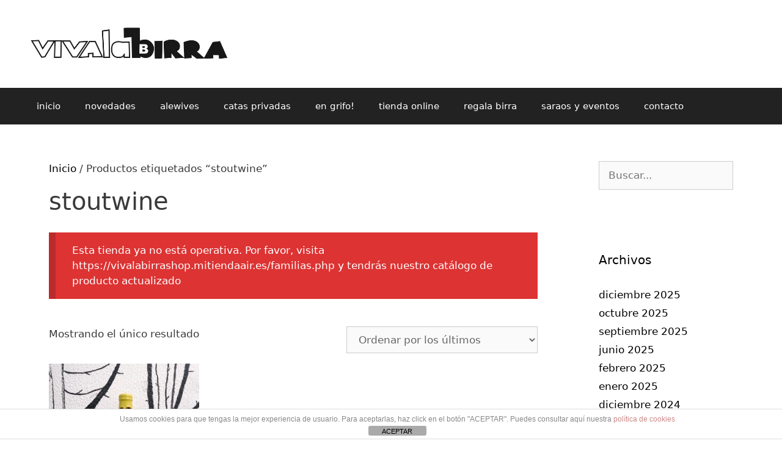

--- FILE ---
content_type: text/html; charset=UTF-8
request_url: https://www.vivalabirra.com/etiqueta-producto/stoutwine/
body_size: 16804
content:
<!DOCTYPE html>
<html lang="es">
<head>
	<meta charset="UTF-8">
	<title>stoutwine &#8211; vivalabirra</title>
<meta name='robots' content='max-image-preview:large' />
	<style>img:is([sizes="auto" i], [sizes^="auto," i]) { contain-intrinsic-size: 3000px 1500px }</style>
	<meta name="viewport" content="width=device-width, initial-scale=1"><link rel='dns-prefetch' href='//www.vivalabirra.com' />
<link rel="alternate" type="application/rss+xml" title="vivalabirra &raquo; Feed" href="https://www.vivalabirra.com/feed/" />
<link rel="alternate" type="application/rss+xml" title="vivalabirra &raquo; Feed de los comentarios" href="https://www.vivalabirra.com/comments/feed/" />
<link rel="alternate" type="application/rss+xml" title="vivalabirra &raquo; stoutwine Etiqueta Feed" href="https://www.vivalabirra.com/etiqueta-producto/stoutwine/feed/" />
		<!-- This site uses the Google Analytics by MonsterInsights plugin v9.10.0 - Using Analytics tracking - https://www.monsterinsights.com/ -->
							<script src="//www.googletagmanager.com/gtag/js?id=G-BCLPBKVWJB"  data-cfasync="false" data-wpfc-render="false" async></script>
			<script data-cfasync="false" data-wpfc-render="false">
				var mi_version = '9.10.0';
				var mi_track_user = true;
				var mi_no_track_reason = '';
								var MonsterInsightsDefaultLocations = {"page_location":"https:\/\/www.vivalabirra.com\/etiqueta-producto\/stoutwine\/"};
								if ( typeof MonsterInsightsPrivacyGuardFilter === 'function' ) {
					var MonsterInsightsLocations = (typeof MonsterInsightsExcludeQuery === 'object') ? MonsterInsightsPrivacyGuardFilter( MonsterInsightsExcludeQuery ) : MonsterInsightsPrivacyGuardFilter( MonsterInsightsDefaultLocations );
				} else {
					var MonsterInsightsLocations = (typeof MonsterInsightsExcludeQuery === 'object') ? MonsterInsightsExcludeQuery : MonsterInsightsDefaultLocations;
				}

								var disableStrs = [
										'ga-disable-G-BCLPBKVWJB',
									];

				/* Function to detect opted out users */
				function __gtagTrackerIsOptedOut() {
					for (var index = 0; index < disableStrs.length; index++) {
						if (document.cookie.indexOf(disableStrs[index] + '=true') > -1) {
							return true;
						}
					}

					return false;
				}

				/* Disable tracking if the opt-out cookie exists. */
				if (__gtagTrackerIsOptedOut()) {
					for (var index = 0; index < disableStrs.length; index++) {
						window[disableStrs[index]] = true;
					}
				}

				/* Opt-out function */
				function __gtagTrackerOptout() {
					for (var index = 0; index < disableStrs.length; index++) {
						document.cookie = disableStrs[index] + '=true; expires=Thu, 31 Dec 2099 23:59:59 UTC; path=/';
						window[disableStrs[index]] = true;
					}
				}

				if ('undefined' === typeof gaOptout) {
					function gaOptout() {
						__gtagTrackerOptout();
					}
				}
								window.dataLayer = window.dataLayer || [];

				window.MonsterInsightsDualTracker = {
					helpers: {},
					trackers: {},
				};
				if (mi_track_user) {
					function __gtagDataLayer() {
						dataLayer.push(arguments);
					}

					function __gtagTracker(type, name, parameters) {
						if (!parameters) {
							parameters = {};
						}

						if (parameters.send_to) {
							__gtagDataLayer.apply(null, arguments);
							return;
						}

						if (type === 'event') {
														parameters.send_to = monsterinsights_frontend.v4_id;
							var hookName = name;
							if (typeof parameters['event_category'] !== 'undefined') {
								hookName = parameters['event_category'] + ':' + name;
							}

							if (typeof MonsterInsightsDualTracker.trackers[hookName] !== 'undefined') {
								MonsterInsightsDualTracker.trackers[hookName](parameters);
							} else {
								__gtagDataLayer('event', name, parameters);
							}
							
						} else {
							__gtagDataLayer.apply(null, arguments);
						}
					}

					__gtagTracker('js', new Date());
					__gtagTracker('set', {
						'developer_id.dZGIzZG': true,
											});
					if ( MonsterInsightsLocations.page_location ) {
						__gtagTracker('set', MonsterInsightsLocations);
					}
										__gtagTracker('config', 'G-BCLPBKVWJB', {"forceSSL":"true","link_attribution":"true"} );
										window.gtag = __gtagTracker;										(function () {
						/* https://developers.google.com/analytics/devguides/collection/analyticsjs/ */
						/* ga and __gaTracker compatibility shim. */
						var noopfn = function () {
							return null;
						};
						var newtracker = function () {
							return new Tracker();
						};
						var Tracker = function () {
							return null;
						};
						var p = Tracker.prototype;
						p.get = noopfn;
						p.set = noopfn;
						p.send = function () {
							var args = Array.prototype.slice.call(arguments);
							args.unshift('send');
							__gaTracker.apply(null, args);
						};
						var __gaTracker = function () {
							var len = arguments.length;
							if (len === 0) {
								return;
							}
							var f = arguments[len - 1];
							if (typeof f !== 'object' || f === null || typeof f.hitCallback !== 'function') {
								if ('send' === arguments[0]) {
									var hitConverted, hitObject = false, action;
									if ('event' === arguments[1]) {
										if ('undefined' !== typeof arguments[3]) {
											hitObject = {
												'eventAction': arguments[3],
												'eventCategory': arguments[2],
												'eventLabel': arguments[4],
												'value': arguments[5] ? arguments[5] : 1,
											}
										}
									}
									if ('pageview' === arguments[1]) {
										if ('undefined' !== typeof arguments[2]) {
											hitObject = {
												'eventAction': 'page_view',
												'page_path': arguments[2],
											}
										}
									}
									if (typeof arguments[2] === 'object') {
										hitObject = arguments[2];
									}
									if (typeof arguments[5] === 'object') {
										Object.assign(hitObject, arguments[5]);
									}
									if ('undefined' !== typeof arguments[1].hitType) {
										hitObject = arguments[1];
										if ('pageview' === hitObject.hitType) {
											hitObject.eventAction = 'page_view';
										}
									}
									if (hitObject) {
										action = 'timing' === arguments[1].hitType ? 'timing_complete' : hitObject.eventAction;
										hitConverted = mapArgs(hitObject);
										__gtagTracker('event', action, hitConverted);
									}
								}
								return;
							}

							function mapArgs(args) {
								var arg, hit = {};
								var gaMap = {
									'eventCategory': 'event_category',
									'eventAction': 'event_action',
									'eventLabel': 'event_label',
									'eventValue': 'event_value',
									'nonInteraction': 'non_interaction',
									'timingCategory': 'event_category',
									'timingVar': 'name',
									'timingValue': 'value',
									'timingLabel': 'event_label',
									'page': 'page_path',
									'location': 'page_location',
									'title': 'page_title',
									'referrer' : 'page_referrer',
								};
								for (arg in args) {
																		if (!(!args.hasOwnProperty(arg) || !gaMap.hasOwnProperty(arg))) {
										hit[gaMap[arg]] = args[arg];
									} else {
										hit[arg] = args[arg];
									}
								}
								return hit;
							}

							try {
								f.hitCallback();
							} catch (ex) {
							}
						};
						__gaTracker.create = newtracker;
						__gaTracker.getByName = newtracker;
						__gaTracker.getAll = function () {
							return [];
						};
						__gaTracker.remove = noopfn;
						__gaTracker.loaded = true;
						window['__gaTracker'] = __gaTracker;
					})();
									} else {
										console.log("");
					(function () {
						function __gtagTracker() {
							return null;
						}

						window['__gtagTracker'] = __gtagTracker;
						window['gtag'] = __gtagTracker;
					})();
									}
			</script>
							<!-- / Google Analytics by MonsterInsights -->
		<script>
window._wpemojiSettings = {"baseUrl":"https:\/\/s.w.org\/images\/core\/emoji\/15.0.3\/72x72\/","ext":".png","svgUrl":"https:\/\/s.w.org\/images\/core\/emoji\/15.0.3\/svg\/","svgExt":".svg","source":{"concatemoji":"https:\/\/www.vivalabirra.com\/wp-includes\/js\/wp-emoji-release.min.js?ver=6.7.4"}};
/*! This file is auto-generated */
!function(i,n){var o,s,e;function c(e){try{var t={supportTests:e,timestamp:(new Date).valueOf()};sessionStorage.setItem(o,JSON.stringify(t))}catch(e){}}function p(e,t,n){e.clearRect(0,0,e.canvas.width,e.canvas.height),e.fillText(t,0,0);var t=new Uint32Array(e.getImageData(0,0,e.canvas.width,e.canvas.height).data),r=(e.clearRect(0,0,e.canvas.width,e.canvas.height),e.fillText(n,0,0),new Uint32Array(e.getImageData(0,0,e.canvas.width,e.canvas.height).data));return t.every(function(e,t){return e===r[t]})}function u(e,t,n){switch(t){case"flag":return n(e,"\ud83c\udff3\ufe0f\u200d\u26a7\ufe0f","\ud83c\udff3\ufe0f\u200b\u26a7\ufe0f")?!1:!n(e,"\ud83c\uddfa\ud83c\uddf3","\ud83c\uddfa\u200b\ud83c\uddf3")&&!n(e,"\ud83c\udff4\udb40\udc67\udb40\udc62\udb40\udc65\udb40\udc6e\udb40\udc67\udb40\udc7f","\ud83c\udff4\u200b\udb40\udc67\u200b\udb40\udc62\u200b\udb40\udc65\u200b\udb40\udc6e\u200b\udb40\udc67\u200b\udb40\udc7f");case"emoji":return!n(e,"\ud83d\udc26\u200d\u2b1b","\ud83d\udc26\u200b\u2b1b")}return!1}function f(e,t,n){var r="undefined"!=typeof WorkerGlobalScope&&self instanceof WorkerGlobalScope?new OffscreenCanvas(300,150):i.createElement("canvas"),a=r.getContext("2d",{willReadFrequently:!0}),o=(a.textBaseline="top",a.font="600 32px Arial",{});return e.forEach(function(e){o[e]=t(a,e,n)}),o}function t(e){var t=i.createElement("script");t.src=e,t.defer=!0,i.head.appendChild(t)}"undefined"!=typeof Promise&&(o="wpEmojiSettingsSupports",s=["flag","emoji"],n.supports={everything:!0,everythingExceptFlag:!0},e=new Promise(function(e){i.addEventListener("DOMContentLoaded",e,{once:!0})}),new Promise(function(t){var n=function(){try{var e=JSON.parse(sessionStorage.getItem(o));if("object"==typeof e&&"number"==typeof e.timestamp&&(new Date).valueOf()<e.timestamp+604800&&"object"==typeof e.supportTests)return e.supportTests}catch(e){}return null}();if(!n){if("undefined"!=typeof Worker&&"undefined"!=typeof OffscreenCanvas&&"undefined"!=typeof URL&&URL.createObjectURL&&"undefined"!=typeof Blob)try{var e="postMessage("+f.toString()+"("+[JSON.stringify(s),u.toString(),p.toString()].join(",")+"));",r=new Blob([e],{type:"text/javascript"}),a=new Worker(URL.createObjectURL(r),{name:"wpTestEmojiSupports"});return void(a.onmessage=function(e){c(n=e.data),a.terminate(),t(n)})}catch(e){}c(n=f(s,u,p))}t(n)}).then(function(e){for(var t in e)n.supports[t]=e[t],n.supports.everything=n.supports.everything&&n.supports[t],"flag"!==t&&(n.supports.everythingExceptFlag=n.supports.everythingExceptFlag&&n.supports[t]);n.supports.everythingExceptFlag=n.supports.everythingExceptFlag&&!n.supports.flag,n.DOMReady=!1,n.readyCallback=function(){n.DOMReady=!0}}).then(function(){return e}).then(function(){var e;n.supports.everything||(n.readyCallback(),(e=n.source||{}).concatemoji?t(e.concatemoji):e.wpemoji&&e.twemoji&&(t(e.twemoji),t(e.wpemoji)))}))}((window,document),window._wpemojiSettings);
</script>
<style id="woo-store-vacation-inline-css">
			#woo-store-vacation {
				padding: 0;
			}
			#woo-store-vacation .woocommerce-info {
				text-align:left;
				list-style:none;
				border:none;
				border-left:.6180469716em solid rgba(0,0,0,.15);
				border-radius:2px;
				padding:1em 1.618em;
				margin:1.617924em 0 2.617924em 0;
			}
			#woo-store-vacation .woocommerce-info::before {
				content:none;
			}
			.woo-store-vacation__btn {
				float:right;
				padding:0 0 0 1em;
				background:0 0;
				line-height:1.618;
				margin-left:2em;
				border:none;
				border-left:1px solid rgba(255,255,255,.25)!important;
				border-radius:0;
				box-shadow:none!important;
				text-decoration:none;
			}
				#woo-store-vacation,
				#woo-store-vacation .wc-block-components-notice-banner {
					color:#ffffff !important;
				}
				#woo-store-vacation * {
					color:inherit !important;
				}
				#woo-store-vacation,
				#woo-store-vacation .wc-block-components-notice-banner {
					background-color:#dd3333 !important;
				}
				#woo-store-vacation svg {
					background-color:#9b2424 !important;
				}
				#woo-store-vacation .wc-block-components-notice-banner {
					border-color:#9b2424 !important;
				}
				#woo-store-vacation * {
					background-color:inherit !important;
				}</style><link rel='stylesheet' id='form-manager-css-css' href='https://www.vivalabirra.com/wp-content/plugins/wordpress-form-manager/css/style.css?ver=6.7.4' media='all' />
<style id='wp-emoji-styles-inline-css'>

	img.wp-smiley, img.emoji {
		display: inline !important;
		border: none !important;
		box-shadow: none !important;
		height: 1em !important;
		width: 1em !important;
		margin: 0 0.07em !important;
		vertical-align: -0.1em !important;
		background: none !important;
		padding: 0 !important;
	}
</style>
<link rel='stylesheet' id='wp-block-library-css' href='https://www.vivalabirra.com/wp-includes/css/dist/block-library/style.min.css?ver=6.7.4' media='all' />
<style id='classic-theme-styles-inline-css'>
/*! This file is auto-generated */
.wp-block-button__link{color:#fff;background-color:#32373c;border-radius:9999px;box-shadow:none;text-decoration:none;padding:calc(.667em + 2px) calc(1.333em + 2px);font-size:1.125em}.wp-block-file__button{background:#32373c;color:#fff;text-decoration:none}
</style>
<style id='global-styles-inline-css'>
:root{--wp--preset--aspect-ratio--square: 1;--wp--preset--aspect-ratio--4-3: 4/3;--wp--preset--aspect-ratio--3-4: 3/4;--wp--preset--aspect-ratio--3-2: 3/2;--wp--preset--aspect-ratio--2-3: 2/3;--wp--preset--aspect-ratio--16-9: 16/9;--wp--preset--aspect-ratio--9-16: 9/16;--wp--preset--color--black: #000000;--wp--preset--color--cyan-bluish-gray: #abb8c3;--wp--preset--color--white: #ffffff;--wp--preset--color--pale-pink: #f78da7;--wp--preset--color--vivid-red: #cf2e2e;--wp--preset--color--luminous-vivid-orange: #ff6900;--wp--preset--color--luminous-vivid-amber: #fcb900;--wp--preset--color--light-green-cyan: #7bdcb5;--wp--preset--color--vivid-green-cyan: #00d084;--wp--preset--color--pale-cyan-blue: #8ed1fc;--wp--preset--color--vivid-cyan-blue: #0693e3;--wp--preset--color--vivid-purple: #9b51e0;--wp--preset--color--contrast: var(--contrast);--wp--preset--color--contrast-2: var(--contrast-2);--wp--preset--color--contrast-3: var(--contrast-3);--wp--preset--color--base: var(--base);--wp--preset--color--base-2: var(--base-2);--wp--preset--color--base-3: var(--base-3);--wp--preset--color--accent: var(--accent);--wp--preset--gradient--vivid-cyan-blue-to-vivid-purple: linear-gradient(135deg,rgba(6,147,227,1) 0%,rgb(155,81,224) 100%);--wp--preset--gradient--light-green-cyan-to-vivid-green-cyan: linear-gradient(135deg,rgb(122,220,180) 0%,rgb(0,208,130) 100%);--wp--preset--gradient--luminous-vivid-amber-to-luminous-vivid-orange: linear-gradient(135deg,rgba(252,185,0,1) 0%,rgba(255,105,0,1) 100%);--wp--preset--gradient--luminous-vivid-orange-to-vivid-red: linear-gradient(135deg,rgba(255,105,0,1) 0%,rgb(207,46,46) 100%);--wp--preset--gradient--very-light-gray-to-cyan-bluish-gray: linear-gradient(135deg,rgb(238,238,238) 0%,rgb(169,184,195) 100%);--wp--preset--gradient--cool-to-warm-spectrum: linear-gradient(135deg,rgb(74,234,220) 0%,rgb(151,120,209) 20%,rgb(207,42,186) 40%,rgb(238,44,130) 60%,rgb(251,105,98) 80%,rgb(254,248,76) 100%);--wp--preset--gradient--blush-light-purple: linear-gradient(135deg,rgb(255,206,236) 0%,rgb(152,150,240) 100%);--wp--preset--gradient--blush-bordeaux: linear-gradient(135deg,rgb(254,205,165) 0%,rgb(254,45,45) 50%,rgb(107,0,62) 100%);--wp--preset--gradient--luminous-dusk: linear-gradient(135deg,rgb(255,203,112) 0%,rgb(199,81,192) 50%,rgb(65,88,208) 100%);--wp--preset--gradient--pale-ocean: linear-gradient(135deg,rgb(255,245,203) 0%,rgb(182,227,212) 50%,rgb(51,167,181) 100%);--wp--preset--gradient--electric-grass: linear-gradient(135deg,rgb(202,248,128) 0%,rgb(113,206,126) 100%);--wp--preset--gradient--midnight: linear-gradient(135deg,rgb(2,3,129) 0%,rgb(40,116,252) 100%);--wp--preset--font-size--small: 13px;--wp--preset--font-size--medium: 20px;--wp--preset--font-size--large: 36px;--wp--preset--font-size--x-large: 42px;--wp--preset--spacing--20: 0.44rem;--wp--preset--spacing--30: 0.67rem;--wp--preset--spacing--40: 1rem;--wp--preset--spacing--50: 1.5rem;--wp--preset--spacing--60: 2.25rem;--wp--preset--spacing--70: 3.38rem;--wp--preset--spacing--80: 5.06rem;--wp--preset--shadow--natural: 6px 6px 9px rgba(0, 0, 0, 0.2);--wp--preset--shadow--deep: 12px 12px 50px rgba(0, 0, 0, 0.4);--wp--preset--shadow--sharp: 6px 6px 0px rgba(0, 0, 0, 0.2);--wp--preset--shadow--outlined: 6px 6px 0px -3px rgba(255, 255, 255, 1), 6px 6px rgba(0, 0, 0, 1);--wp--preset--shadow--crisp: 6px 6px 0px rgba(0, 0, 0, 1);}:where(.is-layout-flex){gap: 0.5em;}:where(.is-layout-grid){gap: 0.5em;}body .is-layout-flex{display: flex;}.is-layout-flex{flex-wrap: wrap;align-items: center;}.is-layout-flex > :is(*, div){margin: 0;}body .is-layout-grid{display: grid;}.is-layout-grid > :is(*, div){margin: 0;}:where(.wp-block-columns.is-layout-flex){gap: 2em;}:where(.wp-block-columns.is-layout-grid){gap: 2em;}:where(.wp-block-post-template.is-layout-flex){gap: 1.25em;}:where(.wp-block-post-template.is-layout-grid){gap: 1.25em;}.has-black-color{color: var(--wp--preset--color--black) !important;}.has-cyan-bluish-gray-color{color: var(--wp--preset--color--cyan-bluish-gray) !important;}.has-white-color{color: var(--wp--preset--color--white) !important;}.has-pale-pink-color{color: var(--wp--preset--color--pale-pink) !important;}.has-vivid-red-color{color: var(--wp--preset--color--vivid-red) !important;}.has-luminous-vivid-orange-color{color: var(--wp--preset--color--luminous-vivid-orange) !important;}.has-luminous-vivid-amber-color{color: var(--wp--preset--color--luminous-vivid-amber) !important;}.has-light-green-cyan-color{color: var(--wp--preset--color--light-green-cyan) !important;}.has-vivid-green-cyan-color{color: var(--wp--preset--color--vivid-green-cyan) !important;}.has-pale-cyan-blue-color{color: var(--wp--preset--color--pale-cyan-blue) !important;}.has-vivid-cyan-blue-color{color: var(--wp--preset--color--vivid-cyan-blue) !important;}.has-vivid-purple-color{color: var(--wp--preset--color--vivid-purple) !important;}.has-black-background-color{background-color: var(--wp--preset--color--black) !important;}.has-cyan-bluish-gray-background-color{background-color: var(--wp--preset--color--cyan-bluish-gray) !important;}.has-white-background-color{background-color: var(--wp--preset--color--white) !important;}.has-pale-pink-background-color{background-color: var(--wp--preset--color--pale-pink) !important;}.has-vivid-red-background-color{background-color: var(--wp--preset--color--vivid-red) !important;}.has-luminous-vivid-orange-background-color{background-color: var(--wp--preset--color--luminous-vivid-orange) !important;}.has-luminous-vivid-amber-background-color{background-color: var(--wp--preset--color--luminous-vivid-amber) !important;}.has-light-green-cyan-background-color{background-color: var(--wp--preset--color--light-green-cyan) !important;}.has-vivid-green-cyan-background-color{background-color: var(--wp--preset--color--vivid-green-cyan) !important;}.has-pale-cyan-blue-background-color{background-color: var(--wp--preset--color--pale-cyan-blue) !important;}.has-vivid-cyan-blue-background-color{background-color: var(--wp--preset--color--vivid-cyan-blue) !important;}.has-vivid-purple-background-color{background-color: var(--wp--preset--color--vivid-purple) !important;}.has-black-border-color{border-color: var(--wp--preset--color--black) !important;}.has-cyan-bluish-gray-border-color{border-color: var(--wp--preset--color--cyan-bluish-gray) !important;}.has-white-border-color{border-color: var(--wp--preset--color--white) !important;}.has-pale-pink-border-color{border-color: var(--wp--preset--color--pale-pink) !important;}.has-vivid-red-border-color{border-color: var(--wp--preset--color--vivid-red) !important;}.has-luminous-vivid-orange-border-color{border-color: var(--wp--preset--color--luminous-vivid-orange) !important;}.has-luminous-vivid-amber-border-color{border-color: var(--wp--preset--color--luminous-vivid-amber) !important;}.has-light-green-cyan-border-color{border-color: var(--wp--preset--color--light-green-cyan) !important;}.has-vivid-green-cyan-border-color{border-color: var(--wp--preset--color--vivid-green-cyan) !important;}.has-pale-cyan-blue-border-color{border-color: var(--wp--preset--color--pale-cyan-blue) !important;}.has-vivid-cyan-blue-border-color{border-color: var(--wp--preset--color--vivid-cyan-blue) !important;}.has-vivid-purple-border-color{border-color: var(--wp--preset--color--vivid-purple) !important;}.has-vivid-cyan-blue-to-vivid-purple-gradient-background{background: var(--wp--preset--gradient--vivid-cyan-blue-to-vivid-purple) !important;}.has-light-green-cyan-to-vivid-green-cyan-gradient-background{background: var(--wp--preset--gradient--light-green-cyan-to-vivid-green-cyan) !important;}.has-luminous-vivid-amber-to-luminous-vivid-orange-gradient-background{background: var(--wp--preset--gradient--luminous-vivid-amber-to-luminous-vivid-orange) !important;}.has-luminous-vivid-orange-to-vivid-red-gradient-background{background: var(--wp--preset--gradient--luminous-vivid-orange-to-vivid-red) !important;}.has-very-light-gray-to-cyan-bluish-gray-gradient-background{background: var(--wp--preset--gradient--very-light-gray-to-cyan-bluish-gray) !important;}.has-cool-to-warm-spectrum-gradient-background{background: var(--wp--preset--gradient--cool-to-warm-spectrum) !important;}.has-blush-light-purple-gradient-background{background: var(--wp--preset--gradient--blush-light-purple) !important;}.has-blush-bordeaux-gradient-background{background: var(--wp--preset--gradient--blush-bordeaux) !important;}.has-luminous-dusk-gradient-background{background: var(--wp--preset--gradient--luminous-dusk) !important;}.has-pale-ocean-gradient-background{background: var(--wp--preset--gradient--pale-ocean) !important;}.has-electric-grass-gradient-background{background: var(--wp--preset--gradient--electric-grass) !important;}.has-midnight-gradient-background{background: var(--wp--preset--gradient--midnight) !important;}.has-small-font-size{font-size: var(--wp--preset--font-size--small) !important;}.has-medium-font-size{font-size: var(--wp--preset--font-size--medium) !important;}.has-large-font-size{font-size: var(--wp--preset--font-size--large) !important;}.has-x-large-font-size{font-size: var(--wp--preset--font-size--x-large) !important;}
:where(.wp-block-post-template.is-layout-flex){gap: 1.25em;}:where(.wp-block-post-template.is-layout-grid){gap: 1.25em;}
:where(.wp-block-columns.is-layout-flex){gap: 2em;}:where(.wp-block-columns.is-layout-grid){gap: 2em;}
:root :where(.wp-block-pullquote){font-size: 1.5em;line-height: 1.6;}
</style>
<style id='age-gate-custom-inline-css'>
:root{--ag-background-color: rgba(255,255,255,1);--ag-background-image-position: center center;--ag-background-image-opacity: 1;--ag-form-background: rgba(255,255,255,1);--ag-text-color: #000000;--ag-blur: 5px;}
</style>
<link rel='stylesheet' id='age-gate-css' href='https://www.vivalabirra.com/wp-content/plugins/age-gate/dist/main.css?ver=3.7.2' media='all' />
<style id='age-gate-options-inline-css'>
:root{--ag-background-color: rgba(255,255,255,1);--ag-background-image-position: center center;--ag-background-image-opacity: 1;--ag-form-background: rgba(255,255,255,1);--ag-text-color: #000000;--ag-blur: 5px;}
</style>
<link rel='stylesheet' id='front-estilos-css' href='https://www.vivalabirra.com/wp-content/plugins/asesor-cookies-para-la-ley-en-espana/html/front/estilos.css?ver=6.7.4' media='all' />
<link rel='stylesheet' id='woocommerce-layout-css' href='https://www.vivalabirra.com/wp-content/plugins/woocommerce/assets/css/woocommerce-layout.css?ver=10.1.3' media='all' />
<link rel='stylesheet' id='woocommerce-smallscreen-css' href='https://www.vivalabirra.com/wp-content/plugins/woocommerce/assets/css/woocommerce-smallscreen.css?ver=10.1.3' media='only screen and (max-width: 768px)' />
<link rel='stylesheet' id='woocommerce-general-css' href='https://www.vivalabirra.com/wp-content/plugins/woocommerce/assets/css/woocommerce.css?ver=10.1.3' media='all' />
<style id='woocommerce-general-inline-css'>
.woocommerce .page-header-image-single {display: none;}.woocommerce .entry-content,.woocommerce .product .entry-summary {margin-top: 0;}.related.products {clear: both;}.checkout-subscribe-prompt.clear {visibility: visible;height: initial;width: initial;}@media (max-width:768px) {.woocommerce .woocommerce-ordering,.woocommerce-page .woocommerce-ordering {float: none;}.woocommerce .woocommerce-ordering select {max-width: 100%;}.woocommerce ul.products li.product,.woocommerce-page ul.products li.product,.woocommerce-page[class*=columns-] ul.products li.product,.woocommerce[class*=columns-] ul.products li.product {width: 100%;float: none;}}
</style>
<style id='woocommerce-inline-inline-css'>
.woocommerce form .form-row .required { visibility: visible; }
</style>
<link rel='stylesheet' id='wactc_style-css' href='https://www.vivalabirra.com/wp-content/plugins/woo-add-to-cart-text-change/css/style.css?ver=1.0' media='all' />
<link rel='stylesheet' id='brands-styles-css' href='https://www.vivalabirra.com/wp-content/plugins/woocommerce/assets/css/brands.css?ver=10.1.3' media='all' />
<link rel='stylesheet' id='generate-style-grid-css' href='https://www.vivalabirra.com/wp-content/themes/generatepress/assets/css/unsemantic-grid.min.css?ver=3.4.0' media='all' />
<link rel='stylesheet' id='generate-style-css' href='https://www.vivalabirra.com/wp-content/themes/generatepress/assets/css/style.min.css?ver=3.4.0' media='all' />
<style id='generate-style-inline-css'>
body{background-color:#ffffff;color:#3a3a3a;}a{color:#000000;}a:visited{color:#0a0000;}a:hover, a:focus, a:active{color:#e74c3c;}body .grid-container{max-width:1200px;}.wp-block-group__inner-container{max-width:1200px;margin-left:auto;margin-right:auto;}.site-header .header-image{width:340px;}.generate-back-to-top{font-size:20px;border-radius:3px;position:fixed;bottom:30px;right:30px;line-height:40px;width:40px;text-align:center;z-index:10;transition:opacity 300ms ease-in-out;opacity:0.1;transform:translateY(1000px);}.generate-back-to-top__show{opacity:1;transform:translateY(0);}:root{--contrast:#222222;--contrast-2:#575760;--contrast-3:#b2b2be;--base:#f0f0f0;--base-2:#f7f8f9;--base-3:#ffffff;--accent:#1e73be;}:root .has-contrast-color{color:var(--contrast);}:root .has-contrast-background-color{background-color:var(--contrast);}:root .has-contrast-2-color{color:var(--contrast-2);}:root .has-contrast-2-background-color{background-color:var(--contrast-2);}:root .has-contrast-3-color{color:var(--contrast-3);}:root .has-contrast-3-background-color{background-color:var(--contrast-3);}:root .has-base-color{color:var(--base);}:root .has-base-background-color{background-color:var(--base);}:root .has-base-2-color{color:var(--base-2);}:root .has-base-2-background-color{background-color:var(--base-2);}:root .has-base-3-color{color:var(--base-3);}:root .has-base-3-background-color{background-color:var(--base-3);}:root .has-accent-color{color:var(--accent);}:root .has-accent-background-color{background-color:var(--accent);}body, button, input, select, textarea{font-family:-apple-system, system-ui, BlinkMacSystemFont, "Segoe UI", Helvetica, Arial, sans-serif, "Apple Color Emoji", "Segoe UI Emoji", "Segoe UI Symbol";}body{line-height:1.5;}.entry-content > [class*="wp-block-"]:not(:last-child):not(.wp-block-heading){margin-bottom:1.5em;}.main-title{font-size:45px;}.main-navigation .main-nav ul ul li a{font-size:14px;}.sidebar .widget, .footer-widgets .widget{font-size:17px;}h1{font-weight:300;font-size:40px;}h2{font-weight:300;font-size:30px;}h3{font-size:20px;}h4{font-size:inherit;}h5{font-size:inherit;}@media (max-width:768px){.main-title{font-size:30px;}h1{font-size:30px;}h2{font-size:25px;}}.top-bar{background-color:#636363;color:#ffffff;}.top-bar a{color:#ffffff;}.top-bar a:hover{color:#303030;}.site-header{background-color:#ffffff;color:#3a3a3a;}.site-header a{color:#3a3a3a;}.main-title a,.main-title a:hover{color:#222222;}.site-description{color:#757575;}.main-navigation,.main-navigation ul ul{background-color:#222222;}.main-navigation .main-nav ul li a, .main-navigation .menu-toggle, .main-navigation .menu-bar-items{color:#ffffff;}.main-navigation .main-nav ul li:not([class*="current-menu-"]):hover > a, .main-navigation .main-nav ul li:not([class*="current-menu-"]):focus > a, .main-navigation .main-nav ul li.sfHover:not([class*="current-menu-"]) > a, .main-navigation .menu-bar-item:hover > a, .main-navigation .menu-bar-item.sfHover > a{color:#ffffff;background-color:#3f3f3f;}button.menu-toggle:hover,button.menu-toggle:focus,.main-navigation .mobile-bar-items a,.main-navigation .mobile-bar-items a:hover,.main-navigation .mobile-bar-items a:focus{color:#ffffff;}.main-navigation .main-nav ul li[class*="current-menu-"] > a{color:#ffffff;background-color:#3f3f3f;}.navigation-search input[type="search"],.navigation-search input[type="search"]:active, .navigation-search input[type="search"]:focus, .main-navigation .main-nav ul li.search-item.active > a, .main-navigation .menu-bar-items .search-item.active > a{color:#ffffff;background-color:#3f3f3f;}.main-navigation ul ul{background-color:#3f3f3f;}.main-navigation .main-nav ul ul li a{color:#ffffff;}.main-navigation .main-nav ul ul li:not([class*="current-menu-"]):hover > a,.main-navigation .main-nav ul ul li:not([class*="current-menu-"]):focus > a, .main-navigation .main-nav ul ul li.sfHover:not([class*="current-menu-"]) > a{color:#ffffff;background-color:#4f4f4f;}.main-navigation .main-nav ul ul li[class*="current-menu-"] > a{color:#ffffff;background-color:#4f4f4f;}.separate-containers .inside-article, .separate-containers .comments-area, .separate-containers .page-header, .one-container .container, .separate-containers .paging-navigation, .inside-page-header{background-color:#ffffff;}.entry-title a{color:#000000;}.entry-title a:hover{color:#383838;}.entry-meta{color:#595959;}.entry-meta a{color:#595959;}.entry-meta a:hover{color:#1e73be;}.sidebar .widget{background-color:#ffffff;}.sidebar .widget .widget-title{color:#000000;}.footer-widgets{background-color:#ffffff;}.footer-widgets .widget-title{color:#000000;}.site-info{color:#ffffff;background-color:#222222;}.site-info a{color:#ffffff;}.site-info a:hover{color:#606060;}.footer-bar .widget_nav_menu .current-menu-item a{color:#606060;}input[type="text"],input[type="email"],input[type="url"],input[type="password"],input[type="search"],input[type="tel"],input[type="number"],textarea,select{color:#666666;background-color:#fafafa;border-color:#cccccc;}input[type="text"]:focus,input[type="email"]:focus,input[type="url"]:focus,input[type="password"]:focus,input[type="search"]:focus,input[type="tel"]:focus,input[type="number"]:focus,textarea:focus,select:focus{color:#666666;background-color:#ffffff;border-color:#bfbfbf;}button,html input[type="button"],input[type="reset"],input[type="submit"],a.button,a.wp-block-button__link:not(.has-background){color:#ffffff;background-color:#666666;}button:hover,html input[type="button"]:hover,input[type="reset"]:hover,input[type="submit"]:hover,a.button:hover,button:focus,html input[type="button"]:focus,input[type="reset"]:focus,input[type="submit"]:focus,a.button:focus,a.wp-block-button__link:not(.has-background):active,a.wp-block-button__link:not(.has-background):focus,a.wp-block-button__link:not(.has-background):hover{color:#ffffff;background-color:#3f3f3f;}a.generate-back-to-top{background-color:rgba( 0,0,0,0.4 );color:#ffffff;}a.generate-back-to-top:hover,a.generate-back-to-top:focus{background-color:rgba( 0,0,0,0.6 );color:#ffffff;}:root{--gp-search-modal-bg-color:var(--base-3);--gp-search-modal-text-color:var(--contrast);--gp-search-modal-overlay-bg-color:rgba(0,0,0,0.2);}@media (max-width:768px){.main-navigation .menu-bar-item:hover > a, .main-navigation .menu-bar-item.sfHover > a{background:none;color:#ffffff;}}.inside-top-bar{padding:10px;}.inside-header{padding:40px;}.site-main .wp-block-group__inner-container{padding:40px;}.entry-content .alignwide, body:not(.no-sidebar) .entry-content .alignfull{margin-left:-40px;width:calc(100% + 80px);max-width:calc(100% + 80px);}.rtl .menu-item-has-children .dropdown-menu-toggle{padding-left:20px;}.rtl .main-navigation .main-nav ul li.menu-item-has-children > a{padding-right:20px;}.site-info{padding:20px;}@media (max-width:768px){.separate-containers .inside-article, .separate-containers .comments-area, .separate-containers .page-header, .separate-containers .paging-navigation, .one-container .site-content, .inside-page-header{padding:30px;}.site-main .wp-block-group__inner-container{padding:30px;}.site-info{padding-right:10px;padding-left:10px;}.entry-content .alignwide, body:not(.no-sidebar) .entry-content .alignfull{margin-left:-30px;width:calc(100% + 60px);max-width:calc(100% + 60px);}}.one-container .sidebar .widget{padding:0px;}@media (max-width:768px){.main-navigation .menu-toggle,.main-navigation .mobile-bar-items,.sidebar-nav-mobile:not(#sticky-placeholder){display:block;}.main-navigation ul,.gen-sidebar-nav{display:none;}[class*="nav-float-"] .site-header .inside-header > *{float:none;clear:both;}}
</style>
<link rel='stylesheet' id='generate-mobile-style-css' href='https://www.vivalabirra.com/wp-content/themes/generatepress/assets/css/mobile.min.css?ver=3.4.0' media='all' />
<link rel='stylesheet' id='generate-font-icons-css' href='https://www.vivalabirra.com/wp-content/themes/generatepress/assets/css/components/font-icons.min.css?ver=3.4.0' media='all' />
<link rel='stylesheet' id='font-awesome-css' href='https://www.vivalabirra.com/wp-content/plugins/elementor/assets/lib/font-awesome/css/font-awesome.min.css?ver=4.7.0' media='all' />
<script id="form-manager-js-user-js-extra">
var fm_user_I18n = {"ajaxurl":"https:\/\/www.vivalabirra.com\/wp-admin\/admin-ajax.php"};
</script>
<script src="https://www.vivalabirra.com/wp-content/plugins/wordpress-form-manager/js/userscripts.js?ver=6.7.4" id="form-manager-js-user-js"></script>
<script src="https://www.vivalabirra.com/wp-content/plugins/google-analytics-for-wordpress/assets/js/frontend-gtag.min.js?ver=9.10.0" id="monsterinsights-frontend-script-js" async data-wp-strategy="async"></script>
<script data-cfasync="false" data-wpfc-render="false" id='monsterinsights-frontend-script-js-extra'>var monsterinsights_frontend = {"js_events_tracking":"true","download_extensions":"doc,pdf,ppt,zip,xls,docx,pptx,xlsx","inbound_paths":"[{\"path\":\"\\\/go\\\/\",\"label\":\"affiliate\"},{\"path\":\"\\\/recommend\\\/\",\"label\":\"affiliate\"}]","home_url":"https:\/\/www.vivalabirra.com","hash_tracking":"false","v4_id":"G-BCLPBKVWJB"};</script>
<script src="https://www.vivalabirra.com/wp-includes/js/jquery/jquery.min.js?ver=3.7.1" id="jquery-core-js"></script>
<script src="https://www.vivalabirra.com/wp-includes/js/jquery/jquery-migrate.min.js?ver=3.4.1" id="jquery-migrate-js"></script>
<script id="front-principal-js-extra">
var cdp_cookies_info = {"url_plugin":"https:\/\/www.vivalabirra.com\/wp-content\/plugins\/asesor-cookies-para-la-ley-en-espana\/plugin.php","url_admin_ajax":"https:\/\/www.vivalabirra.com\/wp-admin\/admin-ajax.php"};
</script>
<script src="https://www.vivalabirra.com/wp-content/plugins/asesor-cookies-para-la-ley-en-espana/html/front/principal.js?ver=6.7.4" id="front-principal-js"></script>
<script src="https://www.vivalabirra.com/wp-content/plugins/woocommerce/assets/js/jquery-blockui/jquery.blockUI.min.js?ver=2.7.0-wc.10.1.3" id="jquery-blockui-js" defer data-wp-strategy="defer"></script>
<script id="wc-add-to-cart-js-extra">
var wc_add_to_cart_params = {"ajax_url":"\/wp-admin\/admin-ajax.php","wc_ajax_url":"\/?wc-ajax=%%endpoint%%","i18n_view_cart":"Ver carrito","cart_url":"https:\/\/www.vivalabirra.com\/carrito\/","is_cart":"","cart_redirect_after_add":"no"};
</script>
<script src="https://www.vivalabirra.com/wp-content/plugins/woocommerce/assets/js/frontend/add-to-cart.min.js?ver=10.1.3" id="wc-add-to-cart-js" defer data-wp-strategy="defer"></script>
<script src="https://www.vivalabirra.com/wp-content/plugins/woocommerce/assets/js/js-cookie/js.cookie.min.js?ver=2.1.4-wc.10.1.3" id="js-cookie-js" defer data-wp-strategy="defer"></script>
<script id="woocommerce-js-extra">
var woocommerce_params = {"ajax_url":"\/wp-admin\/admin-ajax.php","wc_ajax_url":"\/?wc-ajax=%%endpoint%%","i18n_password_show":"Mostrar contrase\u00f1a","i18n_password_hide":"Ocultar contrase\u00f1a"};
</script>
<script src="https://www.vivalabirra.com/wp-content/plugins/woocommerce/assets/js/frontend/woocommerce.min.js?ver=10.1.3" id="woocommerce-js" defer data-wp-strategy="defer"></script>
<link rel="https://api.w.org/" href="https://www.vivalabirra.com/wp-json/" /><link rel="alternate" title="JSON" type="application/json" href="https://www.vivalabirra.com/wp-json/wp/v2/product_tag/600" /><link rel="EditURI" type="application/rsd+xml" title="RSD" href="https://www.vivalabirra.com/xmlrpc.php?rsd" />
<meta name="generator" content="WordPress 6.7.4" />
<meta name="generator" content="WooCommerce 10.1.3" />

<!-- This website runs the Product Feed PRO for WooCommerce by AdTribes.io plugin - version woocommercesea_option_installed_version -->
    <style>
        .single_add_to_cart_button.buttonss,.add_to_cart_buttonss{
            font-size: initial;
        }
        .single_add_to_cart_button.button:before,.add_to_cart_button:before {
            content: "\e01d";
            z-index: 99;
            font-family: WooCommerce;
            font-size: initial;
            padding: 0 4px;     
        } 
    </style>
    	<noscript><style>.woocommerce-product-gallery{ opacity: 1 !important; }</style></noscript>
	<meta name="generator" content="Elementor 3.31.2; features: additional_custom_breakpoints, e_element_cache; settings: css_print_method-external, google_font-enabled, font_display-auto">
<!-- All in one Favicon 4.8 --><link rel="icon" href="https://www.vivalabirra.com/web/wp-content/uploads/2012/11/gravatarvlbfavicon.png" type="image/png"/>
			<style>
				.e-con.e-parent:nth-of-type(n+4):not(.e-lazyloaded):not(.e-no-lazyload),
				.e-con.e-parent:nth-of-type(n+4):not(.e-lazyloaded):not(.e-no-lazyload) * {
					background-image: none !important;
				}
				@media screen and (max-height: 1024px) {
					.e-con.e-parent:nth-of-type(n+3):not(.e-lazyloaded):not(.e-no-lazyload),
					.e-con.e-parent:nth-of-type(n+3):not(.e-lazyloaded):not(.e-no-lazyload) * {
						background-image: none !important;
					}
				}
				@media screen and (max-height: 640px) {
					.e-con.e-parent:nth-of-type(n+2):not(.e-lazyloaded):not(.e-no-lazyload),
					.e-con.e-parent:nth-of-type(n+2):not(.e-lazyloaded):not(.e-no-lazyload) * {
						background-image: none !important;
					}
				}
			</style>
			<link rel="icon" href="https://www.vivalabirra.com/wp-content/uploads/2019/03/faviconlogo.png" sizes="32x32" />
<link rel="icon" href="https://www.vivalabirra.com/wp-content/uploads/2019/03/faviconlogo.png" sizes="192x192" />
<link rel="apple-touch-icon" href="https://www.vivalabirra.com/wp-content/uploads/2019/03/faviconlogo.png" />
<meta name="msapplication-TileImage" content="https://www.vivalabirra.com/wp-content/uploads/2019/03/faviconlogo.png" />
</head>

<body data-rsssl=1 class="archive tax-product_tag term-stoutwine term-600 wp-custom-logo wp-embed-responsive theme-generatepress woocommerce woocommerce-page woocommerce-no-js right-sidebar nav-below-header separate-containers fluid-header active-footer-widgets-3 nav-aligned-left header-aligned-left dropdown-hover woo-store-vacation-shop-closed elementor-default elementor-kit-4391" itemtype="https://schema.org/Blog" itemscope>
	<a class="screen-reader-text skip-link" href="#content" title="Saltar al contenido">Saltar al contenido</a>		<header class="site-header" id="masthead" aria-label="Sitio"  itemtype="https://schema.org/WPHeader" itemscope>
			<div class="inside-header grid-container grid-parent">
				<div class="site-logo">
					<a href="https://www.vivalabirra.com/" rel="home">
						<img  class="header-image is-logo-image" alt="vivalabirra" src="https://www.vivalabirra.com/wp-content/uploads/2019/03/cropped-Logo_vivalabirra.jpg" />
					</a>
				</div>			</div>
		</header>
				<nav class="main-navigation sub-menu-right" id="site-navigation" aria-label="Principal"  itemtype="https://schema.org/SiteNavigationElement" itemscope>
			<div class="inside-navigation grid-container grid-parent">
								<button class="menu-toggle" aria-controls="primary-menu" aria-expanded="false">
					<span class="mobile-menu">Menú</span>				</button>
				<div id="primary-menu" class="main-nav"><ul id="menu-menu-1" class=" menu sf-menu"><li id="menu-item-7736" class="menu-item menu-item-type-post_type menu-item-object-page menu-item-home menu-item-7736"><a href="https://www.vivalabirra.com/">inicio</a></li>
<li id="menu-item-7737" class="menu-item menu-item-type-post_type menu-item-object-page menu-item-7737"><a href="https://www.vivalabirra.com/novedades/">novedades</a></li>
<li id="menu-item-8423" class="menu-item menu-item-type-post_type menu-item-object-page menu-item-8423"><a target="_blank" href="https://www.vivalabirra.com/alewives/">alewives</a></li>
<li id="menu-item-7740" class="menu-item menu-item-type-post_type menu-item-object-page menu-item-7740"><a href="https://www.vivalabirra.com/tupperbeer/">catas privadas</a></li>
<li id="menu-item-7745" class="menu-item menu-item-type-post_type menu-item-object-page menu-item-7745"><a href="https://www.vivalabirra.com/en-grifo/">en grifo!</a></li>
<li id="menu-item-7757" class="menu-item menu-item-type-custom menu-item-object-custom menu-item-7757"><a target="_blank" href="https://vivalabirrashop.mitiendaair.es">tienda online</a></li>
<li id="menu-item-7768" class="menu-item menu-item-type-post_type menu-item-object-page menu-item-7768"><a href="https://www.vivalabirra.com/regala-birra/">regala birra</a></li>
<li id="menu-item-7751" class="menu-item menu-item-type-post_type menu-item-object-page menu-item-7751"><a href="https://www.vivalabirra.com/saraos-y-eventos-2/">saraos y eventos</a></li>
<li id="menu-item-7743" class="menu-item menu-item-type-post_type menu-item-object-page menu-item-7743"><a href="https://www.vivalabirra.com/contacto-23/">contacto</a></li>
</ul></div>			</div>
		</nav>
		
	<div class="site grid-container container hfeed grid-parent" id="page">
				<div class="site-content" id="content">
					<div class="content-area grid-parent mobile-grid-100 grid-75 tablet-grid-75" id="primary">
			<main class="site-main" id="main">
								<div class="woocommerce-archive-wrapper">
					<div class="inside-article">
												<div class="entry-content" itemprop="text">
		<nav class="woocommerce-breadcrumb" aria-label="Breadcrumb"><a href="https://www.vivalabirra.com">Inicio</a>&nbsp;&#47;&nbsp;Productos etiquetados &ldquo;stoutwine&rdquo;</nav><header class="woocommerce-products-header">
			<h1 class="woocommerce-products-header__title page-title">stoutwine</h1>
	
	</header>
<div id="woo-store-vacation">
	<div class="woocommerce-info">
		Esta tienda ya no está operativa. Por favor, visita https://vivalabirrashop.mitiendaair.es/familias.php y tendrás nuestro catálogo de producto actualizado	</div>
</div><div class="woocommerce-notices-wrapper"></div><p class="woocommerce-result-count" role="alert" aria-relevant="all" >
	Mostrando el único resultado</p>
<form class="woocommerce-ordering" method="get">
		<select
		name="orderby"
		class="orderby"
					aria-label="Pedido de la tienda"
			>
					<option value="popularity" >Ordenar por popularidad</option>
					<option value="rating" >Ordenar por puntuación media</option>
					<option value="date"  selected='selected'>Ordenar por los últimos</option>
					<option value="price" >Ordenar por precio: bajo a alto</option>
					<option value="price-desc" >Ordenar por precio: alto a bajo</option>
			</select>
	<input type="hidden" name="paged" value="1" />
	</form>
<ul class="products columns-3">
<li class="product type-product post-7008 status-publish first outofstock product_cat-barley-wine product_cat-novedad product_cat-porter-y-stout product_tag-barleywine product_tag-barrel-aged product_tag-imperial-stout product_tag-stoutwine product_tag-tequila has-post-thumbnail taxable shipping-taxable product-type-simple">
	<a href="https://www.vivalabirra.com/producto/pohjala-liquid-pinata/" class="woocommerce-LoopProduct-link woocommerce-loop-product__link"><img fetchpriority="high" width="300" height="300" src="https://www.vivalabirra.com/wp-content/uploads/2022/05/pohjalaliquidpinata-300x300.jpg" class="attachment-woocommerce_thumbnail size-woocommerce_thumbnail" alt="liquid pinata" decoding="async" srcset="https://www.vivalabirra.com/wp-content/uploads/2022/05/pohjalaliquidpinata-300x300.jpg 300w, https://www.vivalabirra.com/wp-content/uploads/2022/05/pohjalaliquidpinata-150x150.jpg 150w, https://www.vivalabirra.com/wp-content/uploads/2022/05/pohjalaliquidpinata-768x768.jpg 768w, https://www.vivalabirra.com/wp-content/uploads/2022/05/pohjalaliquidpinata-600x600.jpg 600w, https://www.vivalabirra.com/wp-content/uploads/2022/05/pohjalaliquidpinata-100x100.jpg 100w, https://www.vivalabirra.com/wp-content/uploads/2022/05/pohjalaliquidpinata.jpg 800w" sizes="(max-width: 300px) 100vw, 300px" /><h2 class="woocommerce-loop-product__title">Pohjala Liquid Piñata</h2>
	<span class="price"><span class="woocommerce-Price-amount amount"><bdi>8,00<span class="woocommerce-Price-currencySymbol">&euro;</span></bdi></span> <small class="woocommerce-price-suffix">IVA Incluido</small></span>
</a><a href="https://www.vivalabirra.com/producto/pohjala-liquid-pinata/" aria-describedby="woocommerce_loop_add_to_cart_link_describedby_7008" data-quantity="1" class="button product_type_simple" data-product_id="7008" data-product_sku="" aria-label="Lee más sobre &ldquo;Pohjala Liquid Piñata&rdquo;" rel="nofollow" data-success_message="">añadir al carrito</a>	<span id="woocommerce_loop_add_to_cart_link_describedby_7008" class="screen-reader-text">
			</span>
</li>
</ul>
						</div>
											</div>
				</div>
							</main>
		</div>
		<div class="widget-area sidebar is-right-sidebar grid-25 tablet-grid-25 grid-parent" id="right-sidebar">
	<div class="inside-right-sidebar">
			<aside id="search" class="widget widget_search">
		<form method="get" class="search-form" action="https://www.vivalabirra.com/">
	<label>
		<span class="screen-reader-text">Buscar:</span>
		<input type="search" class="search-field" placeholder="Buscar..." value="" name="s" title="Buscar:">
	</label>
	<input type="submit" class="search-submit" value="Buscar"></form>
	</aside>

	<aside id="archives" class="widget">
		<h2 class="widget-title">Archivos</h2>
		<ul>
				<li><a href='https://www.vivalabirra.com/2025/12/'>diciembre 2025</a></li>
	<li><a href='https://www.vivalabirra.com/2025/10/'>octubre 2025</a></li>
	<li><a href='https://www.vivalabirra.com/2025/09/'>septiembre 2025</a></li>
	<li><a href='https://www.vivalabirra.com/2025/06/'>junio 2025</a></li>
	<li><a href='https://www.vivalabirra.com/2025/02/'>febrero 2025</a></li>
	<li><a href='https://www.vivalabirra.com/2025/01/'>enero 2025</a></li>
	<li><a href='https://www.vivalabirra.com/2024/12/'>diciembre 2024</a></li>
	<li><a href='https://www.vivalabirra.com/2024/10/'>octubre 2024</a></li>
	<li><a href='https://www.vivalabirra.com/2024/09/'>septiembre 2024</a></li>
	<li><a href='https://www.vivalabirra.com/2024/08/'>agosto 2024</a></li>
	<li><a href='https://www.vivalabirra.com/2024/07/'>julio 2024</a></li>
	<li><a href='https://www.vivalabirra.com/2024/06/'>junio 2024</a></li>
	<li><a href='https://www.vivalabirra.com/2024/05/'>mayo 2024</a></li>
	<li><a href='https://www.vivalabirra.com/2024/04/'>abril 2024</a></li>
	<li><a href='https://www.vivalabirra.com/2024/03/'>marzo 2024</a></li>
	<li><a href='https://www.vivalabirra.com/2024/02/'>febrero 2024</a></li>
	<li><a href='https://www.vivalabirra.com/2024/01/'>enero 2024</a></li>
	<li><a href='https://www.vivalabirra.com/2023/12/'>diciembre 2023</a></li>
	<li><a href='https://www.vivalabirra.com/2023/11/'>noviembre 2023</a></li>
	<li><a href='https://www.vivalabirra.com/2023/10/'>octubre 2023</a></li>
	<li><a href='https://www.vivalabirra.com/2023/09/'>septiembre 2023</a></li>
	<li><a href='https://www.vivalabirra.com/2023/08/'>agosto 2023</a></li>
	<li><a href='https://www.vivalabirra.com/2023/07/'>julio 2023</a></li>
	<li><a href='https://www.vivalabirra.com/2023/06/'>junio 2023</a></li>
	<li><a href='https://www.vivalabirra.com/2023/05/'>mayo 2023</a></li>
	<li><a href='https://www.vivalabirra.com/2023/04/'>abril 2023</a></li>
	<li><a href='https://www.vivalabirra.com/2023/03/'>marzo 2023</a></li>
	<li><a href='https://www.vivalabirra.com/2023/02/'>febrero 2023</a></li>
	<li><a href='https://www.vivalabirra.com/2023/01/'>enero 2023</a></li>
	<li><a href='https://www.vivalabirra.com/2022/12/'>diciembre 2022</a></li>
	<li><a href='https://www.vivalabirra.com/2022/11/'>noviembre 2022</a></li>
	<li><a href='https://www.vivalabirra.com/2022/10/'>octubre 2022</a></li>
	<li><a href='https://www.vivalabirra.com/2022/09/'>septiembre 2022</a></li>
	<li><a href='https://www.vivalabirra.com/2022/08/'>agosto 2022</a></li>
	<li><a href='https://www.vivalabirra.com/2022/07/'>julio 2022</a></li>
	<li><a href='https://www.vivalabirra.com/2022/06/'>junio 2022</a></li>
	<li><a href='https://www.vivalabirra.com/2022/05/'>mayo 2022</a></li>
	<li><a href='https://www.vivalabirra.com/2022/04/'>abril 2022</a></li>
	<li><a href='https://www.vivalabirra.com/2022/03/'>marzo 2022</a></li>
	<li><a href='https://www.vivalabirra.com/2022/02/'>febrero 2022</a></li>
	<li><a href='https://www.vivalabirra.com/2022/01/'>enero 2022</a></li>
	<li><a href='https://www.vivalabirra.com/2021/12/'>diciembre 2021</a></li>
	<li><a href='https://www.vivalabirra.com/2021/11/'>noviembre 2021</a></li>
	<li><a href='https://www.vivalabirra.com/2021/10/'>octubre 2021</a></li>
	<li><a href='https://www.vivalabirra.com/2021/09/'>septiembre 2021</a></li>
	<li><a href='https://www.vivalabirra.com/2021/08/'>agosto 2021</a></li>
	<li><a href='https://www.vivalabirra.com/2021/07/'>julio 2021</a></li>
	<li><a href='https://www.vivalabirra.com/2021/06/'>junio 2021</a></li>
	<li><a href='https://www.vivalabirra.com/2021/05/'>mayo 2021</a></li>
	<li><a href='https://www.vivalabirra.com/2021/04/'>abril 2021</a></li>
	<li><a href='https://www.vivalabirra.com/2021/03/'>marzo 2021</a></li>
	<li><a href='https://www.vivalabirra.com/2021/02/'>febrero 2021</a></li>
	<li><a href='https://www.vivalabirra.com/2021/01/'>enero 2021</a></li>
	<li><a href='https://www.vivalabirra.com/2020/12/'>diciembre 2020</a></li>
	<li><a href='https://www.vivalabirra.com/2020/11/'>noviembre 2020</a></li>
	<li><a href='https://www.vivalabirra.com/2020/10/'>octubre 2020</a></li>
	<li><a href='https://www.vivalabirra.com/2020/09/'>septiembre 2020</a></li>
	<li><a href='https://www.vivalabirra.com/2020/08/'>agosto 2020</a></li>
	<li><a href='https://www.vivalabirra.com/2020/07/'>julio 2020</a></li>
	<li><a href='https://www.vivalabirra.com/2020/06/'>junio 2020</a></li>
	<li><a href='https://www.vivalabirra.com/2020/05/'>mayo 2020</a></li>
	<li><a href='https://www.vivalabirra.com/2020/04/'>abril 2020</a></li>
	<li><a href='https://www.vivalabirra.com/2020/03/'>marzo 2020</a></li>
	<li><a href='https://www.vivalabirra.com/2020/02/'>febrero 2020</a></li>
	<li><a href='https://www.vivalabirra.com/2020/01/'>enero 2020</a></li>
	<li><a href='https://www.vivalabirra.com/2019/12/'>diciembre 2019</a></li>
	<li><a href='https://www.vivalabirra.com/2019/11/'>noviembre 2019</a></li>
	<li><a href='https://www.vivalabirra.com/2019/10/'>octubre 2019</a></li>
	<li><a href='https://www.vivalabirra.com/2019/09/'>septiembre 2019</a></li>
	<li><a href='https://www.vivalabirra.com/2019/08/'>agosto 2019</a></li>
	<li><a href='https://www.vivalabirra.com/2019/07/'>julio 2019</a></li>
	<li><a href='https://www.vivalabirra.com/2019/06/'>junio 2019</a></li>
	<li><a href='https://www.vivalabirra.com/2019/05/'>mayo 2019</a></li>
	<li><a href='https://www.vivalabirra.com/2019/04/'>abril 2019</a></li>
	<li><a href='https://www.vivalabirra.com/2019/03/'>marzo 2019</a></li>
	<li><a href='https://www.vivalabirra.com/2019/02/'>febrero 2019</a></li>
	<li><a href='https://www.vivalabirra.com/2019/01/'>enero 2019</a></li>
	<li><a href='https://www.vivalabirra.com/2018/12/'>diciembre 2018</a></li>
	<li><a href='https://www.vivalabirra.com/2018/11/'>noviembre 2018</a></li>
	<li><a href='https://www.vivalabirra.com/2018/10/'>octubre 2018</a></li>
	<li><a href='https://www.vivalabirra.com/2018/09/'>septiembre 2018</a></li>
	<li><a href='https://www.vivalabirra.com/2018/08/'>agosto 2018</a></li>
	<li><a href='https://www.vivalabirra.com/2018/07/'>julio 2018</a></li>
	<li><a href='https://www.vivalabirra.com/2018/06/'>junio 2018</a></li>
	<li><a href='https://www.vivalabirra.com/2018/05/'>mayo 2018</a></li>
	<li><a href='https://www.vivalabirra.com/2018/04/'>abril 2018</a></li>
	<li><a href='https://www.vivalabirra.com/2018/03/'>marzo 2018</a></li>
	<li><a href='https://www.vivalabirra.com/2018/02/'>febrero 2018</a></li>
	<li><a href='https://www.vivalabirra.com/2018/01/'>enero 2018</a></li>
	<li><a href='https://www.vivalabirra.com/2017/12/'>diciembre 2017</a></li>
	<li><a href='https://www.vivalabirra.com/2017/11/'>noviembre 2017</a></li>
	<li><a href='https://www.vivalabirra.com/2017/10/'>octubre 2017</a></li>
	<li><a href='https://www.vivalabirra.com/2017/09/'>septiembre 2017</a></li>
	<li><a href='https://www.vivalabirra.com/2017/08/'>agosto 2017</a></li>
	<li><a href='https://www.vivalabirra.com/2017/07/'>julio 2017</a></li>
	<li><a href='https://www.vivalabirra.com/2017/06/'>junio 2017</a></li>
	<li><a href='https://www.vivalabirra.com/2017/05/'>mayo 2017</a></li>
	<li><a href='https://www.vivalabirra.com/2017/04/'>abril 2017</a></li>
	<li><a href='https://www.vivalabirra.com/2017/03/'>marzo 2017</a></li>
	<li><a href='https://www.vivalabirra.com/2017/02/'>febrero 2017</a></li>
	<li><a href='https://www.vivalabirra.com/2017/01/'>enero 2017</a></li>
	<li><a href='https://www.vivalabirra.com/2016/12/'>diciembre 2016</a></li>
	<li><a href='https://www.vivalabirra.com/2016/11/'>noviembre 2016</a></li>
	<li><a href='https://www.vivalabirra.com/2016/10/'>octubre 2016</a></li>
	<li><a href='https://www.vivalabirra.com/2016/09/'>septiembre 2016</a></li>
	<li><a href='https://www.vivalabirra.com/2016/08/'>agosto 2016</a></li>
	<li><a href='https://www.vivalabirra.com/2016/07/'>julio 2016</a></li>
	<li><a href='https://www.vivalabirra.com/2016/06/'>junio 2016</a></li>
	<li><a href='https://www.vivalabirra.com/2016/05/'>mayo 2016</a></li>
	<li><a href='https://www.vivalabirra.com/2016/04/'>abril 2016</a></li>
	<li><a href='https://www.vivalabirra.com/2016/03/'>marzo 2016</a></li>
	<li><a href='https://www.vivalabirra.com/2016/02/'>febrero 2016</a></li>
	<li><a href='https://www.vivalabirra.com/2016/01/'>enero 2016</a></li>
	<li><a href='https://www.vivalabirra.com/2015/12/'>diciembre 2015</a></li>
	<li><a href='https://www.vivalabirra.com/2015/11/'>noviembre 2015</a></li>
	<li><a href='https://www.vivalabirra.com/2015/10/'>octubre 2015</a></li>
	<li><a href='https://www.vivalabirra.com/2015/09/'>septiembre 2015</a></li>
	<li><a href='https://www.vivalabirra.com/2015/08/'>agosto 2015</a></li>
	<li><a href='https://www.vivalabirra.com/2015/07/'>julio 2015</a></li>
	<li><a href='https://www.vivalabirra.com/2015/06/'>junio 2015</a></li>
	<li><a href='https://www.vivalabirra.com/2015/05/'>mayo 2015</a></li>
	<li><a href='https://www.vivalabirra.com/2015/04/'>abril 2015</a></li>
	<li><a href='https://www.vivalabirra.com/2015/03/'>marzo 2015</a></li>
	<li><a href='https://www.vivalabirra.com/2015/02/'>febrero 2015</a></li>
	<li><a href='https://www.vivalabirra.com/2015/01/'>enero 2015</a></li>
	<li><a href='https://www.vivalabirra.com/2014/12/'>diciembre 2014</a></li>
	<li><a href='https://www.vivalabirra.com/2014/11/'>noviembre 2014</a></li>
	<li><a href='https://www.vivalabirra.com/2014/10/'>octubre 2014</a></li>
	<li><a href='https://www.vivalabirra.com/2014/09/'>septiembre 2014</a></li>
	<li><a href='https://www.vivalabirra.com/2014/07/'>julio 2014</a></li>
	<li><a href='https://www.vivalabirra.com/2014/06/'>junio 2014</a></li>
	<li><a href='https://www.vivalabirra.com/2014/05/'>mayo 2014</a></li>
	<li><a href='https://www.vivalabirra.com/2014/04/'>abril 2014</a></li>
	<li><a href='https://www.vivalabirra.com/2014/03/'>marzo 2014</a></li>
	<li><a href='https://www.vivalabirra.com/2014/02/'>febrero 2014</a></li>
	<li><a href='https://www.vivalabirra.com/2014/01/'>enero 2014</a></li>
	<li><a href='https://www.vivalabirra.com/2013/12/'>diciembre 2013</a></li>
	<li><a href='https://www.vivalabirra.com/2013/11/'>noviembre 2013</a></li>
	<li><a href='https://www.vivalabirra.com/2013/10/'>octubre 2013</a></li>
	<li><a href='https://www.vivalabirra.com/2013/09/'>septiembre 2013</a></li>
	<li><a href='https://www.vivalabirra.com/2013/07/'>julio 2013</a></li>
	<li><a href='https://www.vivalabirra.com/2013/06/'>junio 2013</a></li>
	<li><a href='https://www.vivalabirra.com/2013/05/'>mayo 2013</a></li>
	<li><a href='https://www.vivalabirra.com/2013/04/'>abril 2013</a></li>
	<li><a href='https://www.vivalabirra.com/2013/03/'>marzo 2013</a></li>
	<li><a href='https://www.vivalabirra.com/2013/02/'>febrero 2013</a></li>
	<li><a href='https://www.vivalabirra.com/2013/01/'>enero 2013</a></li>
	<li><a href='https://www.vivalabirra.com/2012/12/'>diciembre 2012</a></li>
		</ul>
	</aside>
		</div>
</div>

	</div>
</div>


<div class="site-footer footer-bar-active footer-bar-align-right">
				<div id="footer-widgets" class="site footer-widgets">
				<div class="footer-widgets-container grid-container grid-parent">
					<div class="inside-footer-widgets">
							<div class="footer-widget-1 grid-parent grid-33 tablet-grid-50 mobile-grid-100">
		<aside id="text-9" class="widget inner-padding widget_text">			<div class="textwidget"><p><strong>Has entrado</strong> en un nuevo estilo de vida, ya eres parte de una de las más antiguas y bellas tradiciones&#8230;</p>
<p>Puedes seguirnos en <strong><a href="https://www.facebook.com/vivalabirrayelclub" target="_blank" rel="noopener">facebook</a></strong> e <strong><a href="https://www.instagram.com/vivalabirra_oviedo" target="_blank" rel="noopener">instagram</a></strong></p>
</div>
		</aside>	</div>
		<div class="footer-widget-2 grid-parent grid-33 tablet-grid-50 mobile-grid-100">
		<aside id="media_image-2" class="widget inner-padding widget_media_image"><a href="https://www.vivalabirra.com/web/saraos-y-eventos/"><img width="300" height="150" src="https://www.vivalabirra.com/wp-content/uploads/2019/02/foot-catas-300x150.png" class="image wp-image-3515  attachment-medium size-medium" alt="" style="max-width: 100%; height: auto;" decoding="async" /></a></aside>	</div>
		<div class="footer-widget-3 grid-parent grid-33 tablet-grid-50 mobile-grid-100">
		<aside id="media_image-3" class="widget inner-padding widget_media_image"><a href="https://www.vivalabirra.com/web/diselo-con-birras/"><img width="300" height="150" src="https://www.vivalabirra.com/wp-content/uploads/2019/02/foot-regala-300x150.png" class="image wp-image-3516  attachment-medium size-medium" alt="" style="max-width: 100%; height: auto;" decoding="async" /></a></aside>	</div>
						</div>
				</div>
			</div>
					<footer class="site-info" aria-label="Sitio"  itemtype="https://schema.org/WPFooter" itemscope>
			<div class="inside-site-info grid-container grid-parent">
						<div class="footer-bar">
			<aside id="text-11" class="widget inner-padding widget_text">			<div class="textwidget"><p><a href="https://www.vivalabirra.com/aviso-legal/" target="_blank" rel="noopener">Aviso legal</a> y Política de Privacidad</p>
<p><a href="https://www.vivalabirra.com/condiciones-generales-de-la-compra/">Condiciones generales de compra</a></p>
</div>
		</aside>		</div>
						<div class="copyright-bar">
					<span class="copyright">&copy; 2026 vivalabirra</span> &bull; Creado con <a href="https://generatepress.com" itemprop="url">GeneratePress</a>				</div>
			</div>
		</footer>
		</div>

<a title="Volver arriba" aria-label="Volver arriba" rel="nofollow" href="#" class="generate-back-to-top" data-scroll-speed="400" data-start-scroll="300">
					
				</a><!-- HTML del pié de página -->
<div class="cdp-cookies-alerta  cdp-solapa-ocultar cdp-cookies-tema-blanco">
	<div class="cdp-cookies-texto">
		<p style="font-size:12px !important;line-height:12px !important">Usamos cookies para que tengas la mejor experiencia de usuario. Para aceptarlas, haz click en el botón "ACEPTAR". Puedes consultar aquí nuestra  <a href="https://www.vivalabirra.com/politica-de-cookies/" style="font-size:12px !important;line-height:12px !important">política de cookies</a></p>
		<a href="javascript:;" class="cdp-cookies-boton-cerrar">ACEPTAR</a> 
	</div>
	<a class="cdp-cookies-solapa">Aviso de cookies</a>
</div>
 <script id="generate-a11y">!function(){"use strict";if("querySelector"in document&&"addEventListener"in window){var e=document.body;e.addEventListener("mousedown",function(){e.classList.add("using-mouse")}),e.addEventListener("keydown",function(){e.classList.remove("using-mouse")})}}();</script><script type="application/ld+json">{"@context":"https:\/\/schema.org\/","@type":"BreadcrumbList","itemListElement":[{"@type":"ListItem","position":1,"item":{"name":"Inicio","@id":"https:\/\/www.vivalabirra.com"}},{"@type":"ListItem","position":2,"item":{"name":"Productos etiquetados &amp;ldquo;stoutwine&amp;rdquo;","@id":"https:\/\/www.vivalabirra.com\/etiqueta-producto\/stoutwine\/"}}]}</script>			<script>
				const lazyloadRunObserver = () => {
					const lazyloadBackgrounds = document.querySelectorAll( `.e-con.e-parent:not(.e-lazyloaded)` );
					const lazyloadBackgroundObserver = new IntersectionObserver( ( entries ) => {
						entries.forEach( ( entry ) => {
							if ( entry.isIntersecting ) {
								let lazyloadBackground = entry.target;
								if( lazyloadBackground ) {
									lazyloadBackground.classList.add( 'e-lazyloaded' );
								}
								lazyloadBackgroundObserver.unobserve( entry.target );
							}
						});
					}, { rootMargin: '200px 0px 200px 0px' } );
					lazyloadBackgrounds.forEach( ( lazyloadBackground ) => {
						lazyloadBackgroundObserver.observe( lazyloadBackground );
					} );
				};
				const events = [
					'DOMContentLoaded',
					'elementor/lazyload/observe',
				];
				events.forEach( ( event ) => {
					document.addEventListener( event, lazyloadRunObserver );
				} );
			</script>
				<script>
		(function () {
			var c = document.body.className;
			c = c.replace(/woocommerce-no-js/, 'woocommerce-js');
			document.body.className = c;
		})();
	</script>
	<link rel='stylesheet' id='wc-blocks-style-css' href='https://www.vivalabirra.com/wp-content/plugins/woocommerce/assets/client/blocks/wc-blocks.css?ver=wc-10.1.3' media='all' />
<script id="age-gate-all-js-extra">
var age_gate_common = {"cookies":"Tu navegador no soporta cookies, por lo que puedes experimentar problemas al acceder a este sitio web.","simple":""};
</script>
<script src="https://www.vivalabirra.com/wp-content/plugins/age-gate/dist/all.js?ver=3.7.2" id="age-gate-all-js"></script>
<!--[if lte IE 11]>
<script src="https://www.vivalabirra.com/wp-content/themes/generatepress/assets/js/classList.min.js?ver=3.4.0" id="generate-classlist-js"></script>
<![endif]-->
<script id="generate-menu-js-extra">
var generatepressMenu = {"toggleOpenedSubMenus":"1","openSubMenuLabel":"Abrir el submen\u00fa","closeSubMenuLabel":"Cerrar el submen\u00fa"};
</script>
<script src="https://www.vivalabirra.com/wp-content/themes/generatepress/assets/js/menu.min.js?ver=3.4.0" id="generate-menu-js"></script>
<script id="generate-back-to-top-js-extra">
var generatepressBackToTop = {"smooth":"1"};
</script>
<script src="https://www.vivalabirra.com/wp-content/themes/generatepress/assets/js/back-to-top.min.js?ver=3.4.0" id="generate-back-to-top-js"></script>
<script src="https://www.vivalabirra.com/wp-content/plugins/woocommerce/assets/js/sourcebuster/sourcebuster.min.js?ver=10.1.3" id="sourcebuster-js-js"></script>
<script id="wc-order-attribution-js-extra">
var wc_order_attribution = {"params":{"lifetime":1.0e-5,"session":30,"base64":false,"ajaxurl":"https:\/\/www.vivalabirra.com\/wp-admin\/admin-ajax.php","prefix":"wc_order_attribution_","allowTracking":true},"fields":{"source_type":"current.typ","referrer":"current_add.rf","utm_campaign":"current.cmp","utm_source":"current.src","utm_medium":"current.mdm","utm_content":"current.cnt","utm_id":"current.id","utm_term":"current.trm","utm_source_platform":"current.plt","utm_creative_format":"current.fmt","utm_marketing_tactic":"current.tct","session_entry":"current_add.ep","session_start_time":"current_add.fd","session_pages":"session.pgs","session_count":"udata.vst","user_agent":"udata.uag"}};
</script>
<script src="https://www.vivalabirra.com/wp-content/plugins/woocommerce/assets/js/frontend/order-attribution.min.js?ver=10.1.3" id="wc-order-attribution-js"></script>

</body>
</html>
